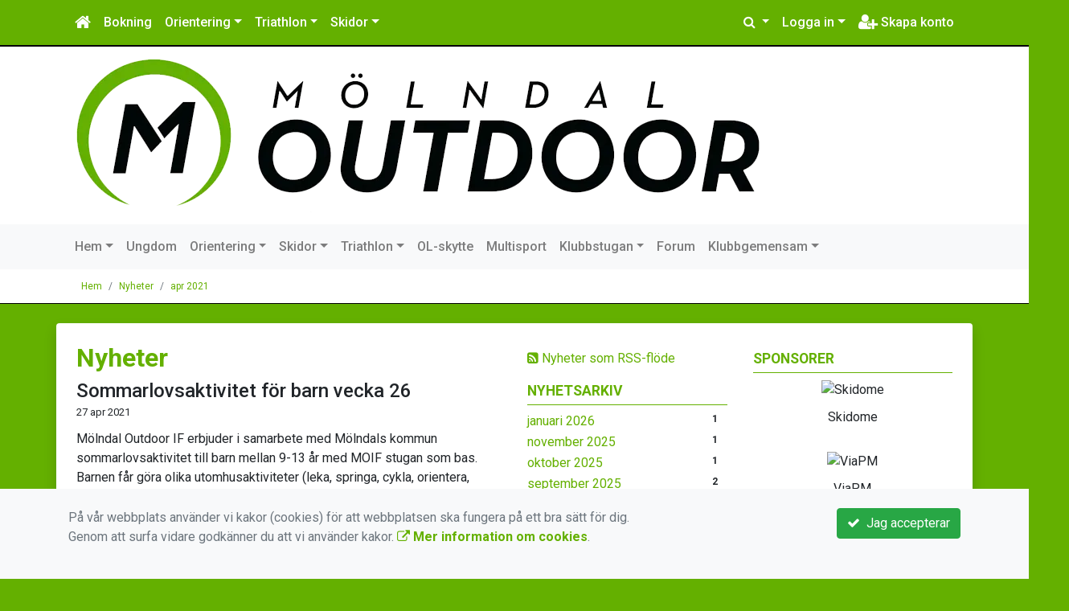

--- FILE ---
content_type: text/html; charset=UTF-8
request_url: https://www.molndaloutdoor.se/nyheter/2021-04/
body_size: 59231
content:
<!DOCTYPE html>
<html lang="sv">
<head prefix="og: http://ogp.me/ns# fb: http://ogp.me/ns/fb# article: http://ogp.me/ns/article#">
<meta charset="UTF-8" />
<meta name="viewport" content="width=device-width, initial-scale=1.0"/>
<meta name="generator" content="WeUnite (support@weunite.club)" />
<meta name="author" content="KanslietOnline&trade;" />
<meta name="copyright" content="WeUnite AB, support@weunite.club" />
<meta name="robots" content="index,follow" />
<meta name="googlebot" content="index,follow" />
<meta name="keywords" content="Kansliet, KanslietOnline, Föreningssystem, Bokning Online, Onlinebokning, Simning, Idrott" />
<meta name="description" content="KanslietOnline™ är det kompletta föreningssystemet för idrottsföreningar och mindre organisationer." />
<title>Nyheter</title>

<link rel="alternate" type="application/rss+xml" title="Senaste nyheter" href="https://www.molndaloutdoor.se/nyheter/rss/">
<link rel="alternate" type="application/rss+xml" title="Senaste foruminläggen" href="https://www.molndaloutdoor.se/forum/Feed/">

<meta name="apple-mobile-web-app-title" content="Nyheter">
<link rel="apple-touch-icon" sizes="180x180" href="/explorer/favicon/apple-touch-icon.png?ver=15Zd8">
<link rel="apple-touch-startup-image" media="(device-width: 414px) and (device-height: 736px) and (orientation: landscape) and (-webkit-device-pixel-ratio: 3)" href="/explorer/favicon/apple-touch-startup-image-1182x2208.png?ver=15Zd8">
<link rel="apple-touch-startup-image" media="(device-width: 414px) and (device-height: 736px) and (orientation: portrait) and (-webkit-device-pixel-ratio: 3)" href="/explorer/favicon/apple-touch-startup-image-1242x2148.png?ver=15Zd8">
<link rel="apple-touch-startup-image" media="(device-width: 768px) and (device-height: 1024px) and (orientation: landscape) and (-webkit-device-pixel-ratio: 2)" href="/explorer/favicon/apple-touch-startup-image-1496x2048.png?ver=15Zd8">
<link rel="apple-touch-startup-image" media="(device-width: 768px) and (device-height: 1024px) and (orientation: portrait) and (-webkit-device-pixel-ratio: 2)" href="/explorer/favicon/apple-touch-startup-image-1536x2008.png?ver=15Zd8">
<link rel="apple-touch-startup-image" media="(device-width: 320px) and (device-height: 480px) and (-webkit-device-pixel-ratio: 1)" href="/explorer/favicon/apple-touch-startup-image-320x460.png?ver=15Zd8">
<link rel="apple-touch-startup-image" media="(device-width: 320px) and (device-height: 568px) and (-webkit-device-pixel-ratio: 2)" href="/explorer/favicon/apple-touch-startup-image-640x1096.png?ver=15Zd8">
<link rel="apple-touch-startup-image" media="(device-width: 320px) and (device-height: 480px) and (-webkit-device-pixel-ratio: 2)" href="/explorer/favicon/apple-touch-startup-image-640x920.png?ver=15Zd8">
<link rel="apple-touch-startup-image" media="(device-width: 768px) and (device-height: 1024px) and (orientation: landscape) and (-webkit-device-pixel-ratio: 1)" href="/explorer/favicon/apple-touch-startup-image-748x1024.png?ver=15Zd8">
<link rel="apple-touch-startup-image" media="(device-width: 375px) and (device-height: 667px) and (-webkit-device-pixel-ratio: 2)" href="/explorer/favicon/apple-touch-startup-image-750x1294.png?ver=15Zd8">
<link rel="apple-touch-startup-image" media="(device-width: 768px) and (device-height: 1024px) and (orientation: portrait) and (-webkit-device-pixel-ratio: 1)" href="/explorer/favicon/apple-touch-startup-image-768x1004.png?ver=15Zd8">
<link rel="icon" type="image/png" sizes="32x32" href="/explorer/favicon/favicon-32x32.png?ver=15Zd8">
<link rel="icon" type="image/png" sizes="230x230" href="/explorer/favicon/favicon-230x230.png?ver=15Zd8">
<link rel="icon" type="image/png" sizes="192x192" href="/explorer/favicon/android-chrome-192x192.png?ver=15Zd8">
<link rel="icon" type="image/png" sizes="228x228" href="/explorer/favicon/coast-228x228.png?ver=15Zd8">
<link rel="icon" type="image/png" sizes="16x16" href="/explorer/favicon/favicon-16x16.png?ver=15Zd8">
<link rel="manifest" href="/explorer/favicon/site.webmanifest?ver=15Zd8">
<link rel="mask-icon" href="/explorer/favicon/safari-pinned-tab.svg?ver=15Zd8" color="#fff">
<link rel="shortcut icon" href="/explorer/favicon/favicon.ico?ver=15Zd8">
<link rel="yandex-tableau-widget" href="/explorer/favicon/yandex-browser-manifest.json?ver=15Zd8">
<meta name="apple-mobile-web-app-capable" content="yes">
<meta name="msapplication-TileColor" content="#654321">
<meta name="msapplication-TileImage" content="/explorer/favicon/mstile-144x144.png?ver=15Zd8">
<meta name="msapplication-config" content="/explorer/favicon/browserconfig.xml?ver=15Zd8">
<meta name="theme-color" content="#4972ab">

<meta property="og:title" content="Nyheter" />
<meta property="og:description" content="KanslietOnline™ är det kompletta föreningssystemet för idrottsföreningar och mindre organisationer." />
<meta property="og:type" content="article" />
<meta property="article:author" content="https://www.molndaloutdoor.se/" />
<meta property="article:publisher" content="https://www.molndaloutdoor.se/" />
<meta property="og:url" content="https://www.molndaloutdoor.se/nyheter/" />
<meta property="og:image" content="https://www.molndaloutdoor.se/skin/default/pics/OGLogo.png" />
<meta property="og:locale" content="sv_SE" />
<meta property="fb:admins" content="664706484"/>
<meta property="fb:app_id" content="900546924383852"/>

<link rel="preconnect" href="https://fonts.googleapis.com">
<link rel="preconnect" href="https://fonts.gstatic.com" crossorigin>

<link id="jquery-css" rel="stylesheet" media="screen" href="//cdn.kanslietonline.se/jquery/jquery-ui.min.css?1.12.1">
<link id="gfonts-quicksand" href="//fonts.googleapis.com/css?family=Quicksand:400,500,700&amp;subset=latin-ext" rel="stylesheet" type="text/css" media="screen">
<link id="gfonts-roboto" href="//fonts.googleapis.com/css2?family=Roboto:wght@400;500;700&subset=latin-ext&display=swap" rel="stylesheet">

<!-- Latest compiled and minified CSS -->
<link rel="stylesheet" href="https://cdn.jsdelivr.net/npm/bootstrap@4.6.0/dist/css/bootstrap.min.css" integrity="sha384-B0vP5xmATw1+K9KRQjQERJvTumQW0nPEzvF6L/Z6nronJ3oUOFUFpCjEUQouq2+l" crossorigin="anonymous">

<link id="fontsawesome" href="//maxcdn.bootstrapcdn.com/font-awesome/4.7.0/css/font-awesome.min.css" rel="stylesheet" integrity="sha384-wvfXpqpZZVQGK6TAh5PVlGOfQNHSoD2xbE+QkPxCAFlNEevoEH3Sl0sibVcOQVnN" crossorigin="anonymous">

<style>

</style>

<link id="kanslietonline-corecss" rel="stylesheet" href="https://www.molndaloutdoor.se/Core-Css?V316PL0" type="text/css" media="screen" />

<link rel="stylesheet" href="https://www.molndaloutdoor.se/js/jquery/smartmenus-1.1.1/jquery.smartmenus.bootstrap-4.css?V316PL0" type="text/css" />
<link rel="stylesheet" href="https://www.molndaloutdoor.se/Widgets/AccountWidget/Css/style.Account.css?V316PL0" type="text/css" />
<link rel="stylesheet" href="https://www.molndaloutdoor.se/Widgets/Calendar/news.css?V316PL0" type="text/css" />
<link rel="stylesheet" href="https://www.molndaloutdoor.se/Widgets/Sponsor/sponsor.css?V316PL0" type="text/css" />

<!--[if IE]>
	<link rel="stylesheet" href="/css/IE/style.IE.css" type="text/css" />	
<![endif]-->
<!--[if IE 8]>
	<link rel="stylesheet" href="/css/IE/style.IE8.css" type="text/css" />	
<![endif]-->
<!--[if IE 7]>
	<link rel="stylesheet" href="/css/IE/style.IE7.css" type="text/css" />	
<![endif]-->
<!--[if lte IE 6]>
	<link rel="stylesheet" href="/css/IE/style.IE6.css" type="text/css" />
<![endif]-->

<style>
#promo-top { padding:0rem 1rem/* !important*/; }
#promo-top aside { padding:0.5rem 0rem !important; }
#main { padding:0rem 1rem/* !important*/; }
#main aside { padding:0.5rem 0rem !important; }
#sidebar-1 { padding:0rem 1rem/* !important*/; }
#sidebar-1 aside { padding:0.5rem 0rem !important; }
#sidebar-2 { padding:0rem 1rem/* !important*/; }
#sidebar-2 aside { padding:0.5rem 0rem !important; }
#promo-bottom { padding:0rem 1rem/* !important*/; }
#promo-bottom aside { padding:0.5rem 0rem !important; }
#footer-1 { padding:0rem 1rem/* !important*/; }
#footer-1 aside { padding:0.5rem 0rem !important; }
#footer-2 { padding:0rem 1rem/* !important*/; }
#footer-2 aside { padding:0.5rem 0rem !important; }
#footer-3 { padding:0rem 1rem/* !important*/; }
#footer-3 aside { padding:0.5rem 0rem !important; }
#footer-4 { padding:0rem 1rem/* !important*/; }
#footer-4 aside { padding:0.5rem 0rem !important; }

.site-background { background-color: #FFFFFF;  }
.header-image-wrap { padding: 15px 10px; }
.nav.nav-ko-usermenu > li > a:focus, .nav > li > a:hover { color:#64b000;background-color:#ffffff}
.top-navigation .navbar.custom-style, .top-navigation-back {color:#ffffff;background-color:#64b000 !important;background-image:none;}
.top-navigation .navbar, .top-navigation-back, .crumbs-back { border-color:#000000; }

/*.top-navigation .navbar-light .navbar-toggler { background-color: #ffffff; border-color: #ffffff; }*/

.top-navigation .navbar .navbar-brand,
.top-navigation .navbar .navbar-nav > li > a {color:#ffffff;text-shadow: none;}

.top-navigation .navbar .navbar-brand:hover,
.top-navigation .navbar .navbar-nav > li > a:hover,
.top-navigation .navbar .navbar-nav > .open > a,
.top-navigation .navbar .navbar-nav > .open > a:focus,
.top-navigation .navbar .navbar-nav > .open > a:hover{color:#64b000;background-color:#ffffff;background-image:none;text-shadow:none;box-shadow:none}

.top-navigation .navbar .open > a,
.top-navigation .navbar .open > a:focus,
.top-navigation .navbar .open > a:hover{color:#ffffff;background-color:#64b000;background-image:none}

.top-navigation .navbar .dropdown-menu > li > a:focus,
.top-navigation .navbar .dropdown-menu > li > a:hover{color:#ffffff;background-color:#64b000;background-image:none}

.top-navigation .navbar .dropdown-menu > .active > a,
.top-navigation .navbar .dropdown-menu > .active > a:focus,
.top-navigation .navbar .dropdown-menu > .active > a:hover{color:#64b000;background-color:#ffffff;background-image:none}

@media (max-width: 767px){.top-navigation .navbar .navbar-nav .open .dropdown-menu > li > a{color:#ffffff;background-color:#64b000;background-image:none;text-shadow:none;box-shadow:none}.top-navigation .navbar .navbar-nav .open .dropdown-menu > li > a:focus,.top-navigation .navbar .navbar-nav .open .dropdown-menu > li > a:hover,.top-navigation .navbar .navbar-nav .open .dropdown-menu > .active > a,.top-navigation .navbar .navbar-nav .open .dropdown-menu > .active > a:focus,.top-navigation .navbar .navbar-nav .open .dropdown-menu > .active > a:hover{color:#64b000;background-color:#ffffff;background-image:none;text-shadow:none;box-shadow:none}}
.navbar-extra {color:#ffffff}
.navbar-extra:hover,.navbar-extra:focus {color:#64b000;background-color:#ffffff}
.navbar-inverse .navbar-toggle {color:#ffffff;border-color:#ffffff;}
.navbar-inverse .navbar-toggle .icon-bar {background-color:#ffffff;}
.navbar-inverse .navbar-toggle:hover {background-color:#ffffff;}
.navbar-inverse .navbar-toggle:hover .icon-bar {background-color:#64b000;}
.footer.footer-top { background-color: #64b000; color: #FFFFFF; }.footer.footer-top a { color: #FFFFFF; }
body { background: none; background-color: #64b000; }
.main-wrapper { background-color: #ffffff !important }
</style><link rel="stylesheet" href="https://www.molndaloutdoor.se/skin/default/css/style.Skin.css?V316PL0" type="text/css" />
<style>
.mobile-nav .navbar-collapse.collapse{display:block!important}.mobile-nav .navbar-nav,.mobile-nav .navbar-nav>li{float:left!important}.mobile-nav .navbar-nav.navbar-right:last-child{margin-right:-15px!important}.mobile-nav .navbar-nav{margin:0 -15px 0 -15px}.mobile-nav .navbar-right{float:right!important}.mobile-nav .navbar-nav .open .dropdown-menu{position:absolute;top:100%;left:0;float:left;min-width:160px;background-color:#fff;background-clip:padding-box;border:1px solid rgba(0,0,0,.15);border-radius:4px;box-shadow:0 6px 12px rgba(0,0,0,.175)}.mobile-nav .navbar-nav .open .dropdown-menu>li>a{color:#333;background-color:#fff}
</style>

<script>
var ABSPATH  = "/";
var ADMPATH  = "admin/";
var __AbsUrl = "https://www.molndaloutdoor.se/";
var SKINPATH = "skin/default/";
var KO_API_URI = "https://api.kanslietonline.se";
var DEBUG = false;
var __Debug = false;

var __Self = "/nyheter/";
var __ProxyPath = "/admin/proxy/";

var errMsg = {};
var errFld = {};
</script>
</head>

<body class="custom-font-enabled ko-tab-2">
<div id="fb-root"></div>
<script async defer crossorigin="anonymous" src="https://connect.facebook.net/sv_SE/sdk.js#xfbml=1&version=v5.0&appId=900546924383852"></script>


<div id="loadMsg" tabindex="-1" style="display: none;">
	<i class="text-danger fa fa-spinner fa-pulse fa-3x fa-fw"></i><br />
	Sidan håller på att ladda, vänligen vänta...</div>

<div id="loadSuccess" class="center-block text-success"><i class="fa fa-check-circle fa-6x"></i></div>
<div id="loadFailure" class="center-block text-danger"><i class="fa fa-times-circle-o fa-6x"></i></div>

<div id="KOModal" class="modal fade" tabindex="-1" role="dialog">
	<div class="modal-dialog">
		<div class="modal-content">
		  
		</div><!-- /.modal-content -->
	</div><!-- /.modal-dialog -->
</div><!-- /.modal -->

<a id="top"></a>



<!-- DEFAULT TEMPLATE -->



<div class="top-navigation">
	<!-- MOBILE TOP -->
	<nav class="navbar navbar-expand navbar-dark bg-dark d-block d-sm-none custom-style">
		<!-- Left nav -->
		<div class="collapse navbar-collapse" id="navbarNav">
			<a class="navbar-brand" rel="home" href="/" title="">
				<i class="fa fa-home"></i>
			</a>

			<ul class="navbar-nav ml-auto" data-sm-skip="true" data-sm-options="{ showOnClick: true, hideOnClick: false }">
									<li class="nav-item">

				<a href="#" class="nav-link btn-mobile-activities" data-toggle="collapse" data-target="#mobile-activities">
					Aktiviteter <b class="caret"></b>
				</a>
				
			</li>
									<li class="nav-item dropdown">
				<a class="nav-link dropdown-toggle" href="#" role="button" data-toggle="dropdown" aria-expanded="false">
				  Logga in				</a>
				<ul class="dropdown-menu dropdown-menu-right account py-2 px-1">
				  <li>
					<div class="">
					<div class="AccountWidget p-2">
	<form class="frmLoginWidget" method="post" action="/Ajax/ajax.Login.php">

	<div class="form-group">
		<label for="Username2_01">Personnummer</label> <a href="javascript:void(0);" onclick="$(this).closest('.form-group').find('small').toggle();" class="float-right"><i class="fa fa-question-circle"></i></a>
		<input type="text" id="Username2_01" class="form-control" value="" name="Username" placeholder="ÅÅÅÅMMDDNNNN" tabindex="3" aria-describedby="HlpPersNo2">
		<small id="HlpPersNo2" class="text-muted" style="display: none;">Personnummer med 12 siffror i formatet ÅÅÅÅMMDDNNNN.</small>
	</div>

	<div class="form-group">
		<label for="lblPasswd2">Lösenord</label>
		<input type="password" id="lblPasswd2" class="form-control Passwd" name="Password" required placeholder="Lösenord" tabindex="4" />
	</div>


	<input type="hidden" name="ReturnUrl" value="/nyheter/" />	
	<button type="submit" class="btn btn-success btn-block" tabindex="6">
		<i class="fa fa-sign-in" aria-hidden="true"></i>&nbsp;
		Logga in
	</button>
	<a class="LnkForgotPasswd btn btn-sm btn-outline-info btn-block" tabindex="7" href="/Konto/Aterstall-losenord/" title="Glömt lösenordet?">Glömt lösenordet?</a>
	</form>
</div>						</div>
				  </li>
				 </ul>
			
<!--
				<a href="#" class="nav-link btn-mobile-login float-right" title="Logga in" style="margin-right: -15px;" data-toggle="collapse" data-target="#mobile-account">Logga in <b class="caret"></b></a>
-->
			</li>
									<li class="nav-item">
				<a href="/bli-medlem/" class="nav-link btn-mobile-new-account float-right" title="Skapa konto">Skapa konto</a>
			</li>
						</ul>
		</div>
	</nav>
	<div id="mobile-activities" class="navbar-collapse collapse bg-white p-2">
		
	<ul class="navbar-nav mr-auto">
<li class="nav-item d-block d-sm-none"><a class="nav-link" href="/anmalningar/">Anmälan</a></li>			<li class="nav-item dropdown">
				<a href="#" class="nav-link dropdown-toggle">Orientering</a>
				<ul class="dropdown-menu">
<li class="dropdown-header">Träning</li>					<li class="nav-item dropdown">
						<a class="dropdown-item" href="#">Stående träningar</a>
						<ul class="dropdown-menu">
<li class="dropdown-header">jan 2026</li><li><a class="dropdown-item" href="/orientering/aktiviteter/traning/staende-traningar/108-test/">Test</a></li>
						</ul>
					</li>
					<li class="nav-item dropdown">
						<a class="dropdown-item" href="#">Ungdom</a>
						<ul class="dropdown-menu">
<li class="dropdown-header">aug 2025</li><li><a class="dropdown-item" href="/orientering/aktiviteter/traning/ungdom/96-orientering-barntraning/">Orientering barnträning</a></li>
						</ul>
					</li>
					<li class="nav-item dropdown">
						<a class="dropdown-item" href="#">Diverse träningar</a>
						<ul class="dropdown-menu">
<li class="dropdown-header">sep 2025</li><li><a class="dropdown-item" href="/orientering/aktiviteter/traning/diverse-traningar/101-orientering-tekniktraning/">Orientering teknikträning</a></li>
						</ul>
					</li>
<li class="dropdown-header">Organisation</li>					<li class="nav-item dropdown">
						<a class="dropdown-item" href="#">Sektionstillhörighet</a>
						<ul class="dropdown-menu">
<li class="dropdown-header">jan 2023</li><li><a class="dropdown-item" href="/orientering/aktiviteter/organisation/sektionstillhorighet/55-aktiv-orientering/">Aktiv - Orientering</a></li>
						</ul>
					</li>
				</ul>
			</li>
			<li class="nav-item dropdown">
				<a href="#" class="nav-link dropdown-toggle">Triathlon</a>
				<ul class="dropdown-menu">
<li class="dropdown-header">Träning</li>					<li class="nav-item dropdown">
						<a class="dropdown-item" href="#">Simning</a>
						<ul class="dropdown-menu">
<li class="dropdown-header">jan 2026</li><li><a class="dropdown-item" href="/triathlon/aktiviteter/traning/simning/102-mandag-simning/">Måndag simning</a></li>
<li><a class="dropdown-item" href="/triathlon/aktiviteter/traning/simning/103-torsdag-simning/">Torsdag Simning</a></li>
<li><a class="dropdown-item" href="/triathlon/aktiviteter/traning/simning/105-fortsattningskurs-krawl/">fortsättningskurs Krawl</a></li>
<li><a class="dropdown-item" href="/triathlon/aktiviteter/traning/simning/106-grundkurs-krawl/">Grundkurs krawl</a></li>
						</ul>
					</li>
					<li class="nav-item dropdown">
						<a class="dropdown-item" href="#">Cykling</a>
						<ul class="dropdown-menu">
<li class="dropdown-header">okt 2025</li><li><a class="dropdown-item" href="/triathlon/aktiviteter/traning/cykling/100-spinning-brick-ht25vt26/">Spinning BRICK HT25/VT26</a></li>
						</ul>
					</li>
<li class="dropdown-header">Organisation</li>					<li class="nav-item dropdown">
						<a class="dropdown-item" href="#">Sektionstillhörighet</a>
						<ul class="dropdown-menu">
<li class="dropdown-header">jan 2023</li><li><a class="dropdown-item" href="/triathlon/aktiviteter/organisation/sektionstillhorighet/57-aktiv-triathlon/">Aktiv - Triathlon</a></li>
						</ul>
					</li>
				</ul>
			</li>
			<li class="nav-item dropdown">
				<a href="#" class="nav-link dropdown-toggle">Skidor</a>
				<ul class="dropdown-menu">
<li class="dropdown-header">Träning</li>					<li class="nav-item dropdown">
						<a class="dropdown-item" href="#">Ungdom</a>
						<ul class="dropdown-menu">
<li class="dropdown-header">jan 2026</li><li><a class="dropdown-item" href="/skidor/aktiviteter/traning/ungdom/107-skidor-ungdom/">Skidor, ungdom</a></li>
						</ul>
					</li>
<li class="dropdown-header">Organisation</li>					<li class="nav-item dropdown">
						<a class="dropdown-item" href="#">Sektionstillhörighet</a>
						<ul class="dropdown-menu">
<li class="dropdown-header">jan 2023</li><li><a class="dropdown-item" href="/skidor/aktiviteter/organisation/sektionstillhorighet/58-aktiv-skidor/">Aktiv - Skidor</a></li>
						</ul>
					</li>
				</ul>
			</li>
</ul>	</div>
	
	
	<!-- DESKTOP TOP -->
		<nav class="navbar navbar-expand-lg navbar-dark bg-dark d-none d-sm-block custom-style">
		<div class="container">
			<ul class="navbar-nav" data-sm-skip="true">
				<li class="nav-item">
					<a class="nav-link" rel="home" href="/" title="">
						<i class="fa fa-home fa-lg"></i>
					</a>
				</li>
			</ul>
			<button class="navbar-toggler" type="button" data-toggle="collapse" data-target="#TopNav" aria-controls="TopNav" aria-expanded="false" aria-label="Toggle navigation">
				<span class="navbar-toggler-icon"></span>
			</button>

			<div class="collapse navbar-collapse" id="TopNav">
								<ul class="navbar-nav" data-sm-skip="true">
				<li class="nav-item">
					<a class="nav-link btn-desktop-notfication" href="/anmalningar/">
						Bokning					</a>
				</li>
				</ul>
				
				
	<ul class="navbar-nav mr-auto">
<li class="nav-item d-block d-sm-none"><a class="nav-link" href="/anmalningar/">Anmälan</a></li>			<li class="nav-item dropdown">
				<a href="#" class="nav-link dropdown-toggle">Orientering</a>
				<ul class="dropdown-menu">
<li class="dropdown-header">Träning</li>					<li class="nav-item dropdown">
						<a class="dropdown-item" href="#">Stående träningar</a>
						<ul class="dropdown-menu">
<li class="dropdown-header">jan 2026</li><li><a class="dropdown-item" href="/orientering/aktiviteter/traning/staende-traningar/108-test/">Test</a></li>
						</ul>
					</li>
					<li class="nav-item dropdown">
						<a class="dropdown-item" href="#">Ungdom</a>
						<ul class="dropdown-menu">
<li class="dropdown-header">aug 2025</li><li><a class="dropdown-item" href="/orientering/aktiviteter/traning/ungdom/96-orientering-barntraning/">Orientering barnträning</a></li>
						</ul>
					</li>
					<li class="nav-item dropdown">
						<a class="dropdown-item" href="#">Diverse träningar</a>
						<ul class="dropdown-menu">
<li class="dropdown-header">sep 2025</li><li><a class="dropdown-item" href="/orientering/aktiviteter/traning/diverse-traningar/101-orientering-tekniktraning/">Orientering teknikträning</a></li>
						</ul>
					</li>
<li class="dropdown-header">Organisation</li>					<li class="nav-item dropdown">
						<a class="dropdown-item" href="#">Sektionstillhörighet</a>
						<ul class="dropdown-menu">
<li class="dropdown-header">jan 2023</li><li><a class="dropdown-item" href="/orientering/aktiviteter/organisation/sektionstillhorighet/55-aktiv-orientering/">Aktiv - Orientering</a></li>
						</ul>
					</li>
				</ul>
			</li>
			<li class="nav-item dropdown">
				<a href="#" class="nav-link dropdown-toggle">Triathlon</a>
				<ul class="dropdown-menu">
<li class="dropdown-header">Träning</li>					<li class="nav-item dropdown">
						<a class="dropdown-item" href="#">Simning</a>
						<ul class="dropdown-menu">
<li class="dropdown-header">jan 2026</li><li><a class="dropdown-item" href="/triathlon/aktiviteter/traning/simning/102-mandag-simning/">Måndag simning</a></li>
<li><a class="dropdown-item" href="/triathlon/aktiviteter/traning/simning/103-torsdag-simning/">Torsdag Simning</a></li>
<li><a class="dropdown-item" href="/triathlon/aktiviteter/traning/simning/105-fortsattningskurs-krawl/">fortsättningskurs Krawl</a></li>
<li><a class="dropdown-item" href="/triathlon/aktiviteter/traning/simning/106-grundkurs-krawl/">Grundkurs krawl</a></li>
						</ul>
					</li>
					<li class="nav-item dropdown">
						<a class="dropdown-item" href="#">Cykling</a>
						<ul class="dropdown-menu">
<li class="dropdown-header">okt 2025</li><li><a class="dropdown-item" href="/triathlon/aktiviteter/traning/cykling/100-spinning-brick-ht25vt26/">Spinning BRICK HT25/VT26</a></li>
						</ul>
					</li>
<li class="dropdown-header">Organisation</li>					<li class="nav-item dropdown">
						<a class="dropdown-item" href="#">Sektionstillhörighet</a>
						<ul class="dropdown-menu">
<li class="dropdown-header">jan 2023</li><li><a class="dropdown-item" href="/triathlon/aktiviteter/organisation/sektionstillhorighet/57-aktiv-triathlon/">Aktiv - Triathlon</a></li>
						</ul>
					</li>
				</ul>
			</li>
			<li class="nav-item dropdown">
				<a href="#" class="nav-link dropdown-toggle">Skidor</a>
				<ul class="dropdown-menu">
<li class="dropdown-header">Träning</li>					<li class="nav-item dropdown">
						<a class="dropdown-item" href="#">Ungdom</a>
						<ul class="dropdown-menu">
<li class="dropdown-header">jan 2026</li><li><a class="dropdown-item" href="/skidor/aktiviteter/traning/ungdom/107-skidor-ungdom/">Skidor, ungdom</a></li>
						</ul>
					</li>
<li class="dropdown-header">Organisation</li>					<li class="nav-item dropdown">
						<a class="dropdown-item" href="#">Sektionstillhörighet</a>
						<ul class="dropdown-menu">
<li class="dropdown-header">jan 2023</li><li><a class="dropdown-item" href="/skidor/aktiviteter/organisation/sektionstillhorighet/58-aktiv-skidor/">Aktiv - Skidor</a></li>
						</ul>
					</li>
				</ul>
			</li>
</ul>				
				
				<ul class="navbar-nav ml-auto" data-sm-skip="true" data-sm-options="{ showOnClick: true, hideOnClick: false }">
				
				<li id="SearchDD" class="nav-item dropdown search-widget">
					<a href="#" class="nav-link dropdown-toggle" data-toggle="dropdown" title="Sök">
						<i class="fa fa-search" aria-hidden="true"></i>
					</a>
					<div class="dropdown-menu dropdown-menu-right account py-2 px-1">

						<form method="get" action="/Sokresultat/">
						<div class="input-group">
							<input type="text" name="q" class="form-control" placeholder="Sök nyheter, sidor, forum etc." aria-describedby="btnsearch">
							<div class="input-group-append">
								<button class="btn btn-outline-secondary" type="submit" id="btnsearch">
									<span class="sr-only">Sök</span>
									<i class="fa fa-search" aria-hidden="true"></i>
								</button>
							</div>
						</div>
						</form>					
					</div>
				</li>
								<li id="desktop-account" class="nav-item dropdown">
					<a class="nav-link dropdown-toggle" href="#" data-toggle="dropdown" title="Logga in">Logga in</a>
					<div class="dropdown-menu dropdown-menu-right account py-2 px-1">
						<div class="AccountWidget p-2">
	<form class="frmLoginWidget" method="post" action="/Ajax/ajax.Login.php">

	<div class="form-group">
		<label for="Username1_01">Personnummer</label> <a href="javascript:void(0);" onclick="$(this).closest('.form-group').find('small').toggle();" class="float-right"><i class="fa fa-question-circle"></i></a>
		<input type="text" id="Username1_01" class="form-control" value="" name="Username" placeholder="ÅÅÅÅMMDDNNNN" tabindex="3" aria-describedby="HlpPersNo1">
		<small id="HlpPersNo1" class="text-muted" style="display: none;">Personnummer med 12 siffror i formatet ÅÅÅÅMMDDNNNN.</small>
	</div>

	<div class="form-group">
		<label for="lblPasswd1">Lösenord</label>
		<input type="password" id="lblPasswd1" class="form-control Passwd" name="Password" required placeholder="Lösenord" tabindex="4" />
	</div>


	<input type="hidden" name="ReturnUrl" value="/nyheter/" />	
	<button type="submit" class="btn btn-success btn-block" tabindex="6">
		<i class="fa fa-sign-in" aria-hidden="true"></i>&nbsp;
		Logga in
	</button>
	<a class="LnkForgotPasswd btn btn-sm btn-outline-info btn-block" tabindex="7" href="/Konto/Aterstall-losenord/" title="Glömt lösenordet?">Glömt lösenordet?</a>
	</form>
</div>						</div>
				</li>
								<li class="nav-item">
					<a class="nav-link" href="/bli-medlem/" title="Skapa konto">
						<i class="fa fa-user-plus fa-lg"></i> Skapa konto					</a>
				</li>
																</ul>
				
			</div>
		</div>
	</nav>
</div>


<!-- top-navigation-back -->

<div class="form-group d-block d-sm-none m-2">
	</div>

<div class="search-widget form-group d-block d-sm-none px-2">
	<form method="get" action="/Sokresultat/">
	<div class="input-group">
		<input type="text" name="q" class="form-control" placeholder="Sök nyheter, sidor, forum etc.">
		<span class="input-group-btn">
			<button class="btn btn-secondary" type="submit">
				<span class="sr-only">Sök</span>
				<i class="fa fa-search" aria-hidden="true"></i>
			</button>
		</span>
	</div><!-- /input-group -->
	</form>
</div>


<!-- header -->
<header id="Header">
	<div class="site-background">
		<div class="container">		
			<!-- dynamic header -->
			<!-- logotext -->
<div class="header-image-wrap d-flex flex-wrap flex-md-nowrap justify-content-center justify-content-md-start">
	<div id="Logotype" class="text-center">
		<a class="site-title" href="https://www.molndaloutdoor.se/" title="Mölndal Outdoor IF" rel="home">
			<img src="/skin/default/header/logotype.webp?t=1768983082" alt="Mölndal Outdoor IF-logotype" />
		</a>
	</div>
</div>
		</div>

	</div>
</header>


<!-- SLIDER -->

<div class="default-navigation">	
	<nav class="navbar navbar-expand-lg navbar-light bg-light custom-style">
		<div class="container" style="">
						<button class="navbar-toggler" type="button" data-toggle="collapse" data-target="#MenuTree" aria-controls="MenuTree" aria-expanded="false" aria-label="Toggle navigation">
				<span class="navbar-toggler-icon"></span>
			</button>
			
			<div id="MenuTree" class="collapse navbar-collapse">
				<ul id="MenuTree" class="navbar-nav">
<li class="nav-item dropdown"><a id="ko-menu_link-1" class="nav-link dropdown-toggle" href="https://www.molndaloutdoor.se/" title="Hem">Hem</a><ul class="dropdown-menu">
<li class="nav-item"><a id="ko-menu_link-2" class="dropdown-item" href="https://www.molndaloutdoor.se/nyheter/" title="Nyheter">Nyheter</a></li>
<li class="nav-item"><a id="ko-menu_link-63" class="dropdown-item" href="https://www.molndaloutdoor.se/bli-medlem/" title="Bli medlem">Bli medlem</a></li>
<li class="nav-item"><a id="ko-menu_link-16" class="dropdown-item" href="https://www.molndaloutdoor.se/kontakta-oss/" title="Kontakta oss">Kontakta oss</a></li>
<li class="nav-item"><a id="ko-menu_link-17" class="dropdown-item" href="https://www.molndaloutdoor.se/sponsorer/" title="Sponsorer">Sponsorer</a></li>
<li class="nav-item"><a id="ko-menu_link-81" class="dropdown-item" href="https://www.molndaloutdoor.se/kalender/" title="Kalender">Kalender</a></li>
</ul>
</li>
<li class="nav-item"><a id="ko-menu_link-78" class="nav-link" href="https://www.molndaloutdoor.se/ungdom/" title="Ungdom">Ungdom</a></li>
<li class="nav-item dropdown"><a id="ko-menu_link-61" class="nav-link dropdown-toggle" href="https://www.molndaloutdoor.se/orientering/" title="Orientering">Orientering</a><ul class="dropdown-menu">
<li class="nav-item dropdown"><a id="ko-menu_link-9" href="#" class="dropdown-item" onclick="return false;" title="Aktiviteter">Aktiviteter</a><ul class="dropdown-menu">
<li class="nav-item"><a id="ko-menu_link-0" class="dropdown-item" href="https://www.molndaloutdoor.se/orientering/aktiviteter/traning/" title="Tr&auml;ning">Tr&auml;ning</a></li>
<li class="nav-item"><a id="ko-menu_link-0" class="dropdown-item" href="https://www.molndaloutdoor.se/orientering/aktiviteter/organisation/" title="Organisation">Organisation</a></li>
</ul>
</li>
<li class="nav-item"><a id="ko-menu_link-85" class="dropdown-item" href="https://www.molndaloutdoor.se/orientering/tavlingartraningar-eventor/" title="T&auml;vlingar/Tr&auml;ningar Eventor">T&auml;vlingar/Tr&auml;ningar Eventor</a></li>
<li class="nav-item"><a id="ko-menu_link-87" class="dropdown-item" href="https://www.molndaloutdoor.se/orientering/kartor/" title="Kartor">Kartor</a></li>
<li class="nav-item"><a id="ko-menu_link-69" class="dropdown-item" href="https://www.molndaloutdoor.se/orientering/lankar/" title="L&auml;nkar">L&auml;nkar</a></li>
<li class="nav-item"><a id="ko-menu_link-62" class="dropdown-item" href="https://www.molndaloutdoor.se/orientering/tips-trix/" title="Tips &amp; Trix">Tips &amp; Trix</a></li>
</ul>
</li>
<li class="nav-item dropdown"><a id="ko-menu_link-72" class="nav-link dropdown-toggle" href="https://www.molndaloutdoor.se/skidor/" title="Skidor">Skidor</a><ul class="dropdown-menu">
<li class="nav-item dropdown"><a id="ko-menu_link-76" class="dropdown-item" href="https://www.molndaloutdoor.se/skidor/aktiviteter/" title="Aktiviteter">Aktiviteter</a><ul class="dropdown-menu">
<li class="nav-item"><a id="ko-menu_link-0" class="dropdown-item" href="https://www.molndaloutdoor.se/skidor/aktiviteter/traning/" title="Tr&auml;ning">Tr&auml;ning</a></li>
<li class="nav-item"><a id="ko-menu_link-0" class="dropdown-item" href="https://www.molndaloutdoor.se/skidor/aktiviteter/prova-pa/" title="Prova-p&aring;">Prova-p&aring;</a></li>
<li class="nav-item"><a id="ko-menu_link-0" class="dropdown-item" href="https://www.molndaloutdoor.se/skidor/aktiviteter/organisation/" title="Organisation">Organisation</a></li>
<li class="nav-item"><a id="ko-menu_link-0" class="dropdown-item" href="https://www.molndaloutdoor.se/skidor/aktiviteter/lager/" title="L&auml;ger">L&auml;ger</a></li>
<li class="nav-item"><a id="ko-menu_link-0" class="dropdown-item" href="https://www.molndaloutdoor.se/skidor/aktiviteter/helgturer/" title="Helgturer">Helgturer</a></li>
</ul>
</li>
<li class="nav-item"><a id="ko-menu_link-77" class="dropdown-item" href="https://www.molndaloutdoor.se/skidor/lankar/" title="L&auml;nkar">L&auml;nkar</a></li>
</ul>
</li>
<li class="nav-item dropdown"><a id="ko-menu_link-74" class="nav-link dropdown-toggle" href="https://www.molndaloutdoor.se/triathlon/" title="Triathlon">Triathlon</a><ul class="dropdown-menu">
<li class="nav-item dropdown"><a id="ko-menu_link-83" href="#" class="dropdown-item" onclick="return false;" title="Aktiviteter">Aktiviteter</a><ul class="dropdown-menu">
<li class="nav-item"><a id="ko-menu_link-0" class="dropdown-item" href="https://www.molndaloutdoor.se/triathlon/aktiviteter/traning/" title="Tr&auml;ning">Tr&auml;ning</a></li>
<li class="nav-item"><a id="ko-menu_link-0" class="dropdown-item" href="https://www.molndaloutdoor.se/triathlon/aktiviteter/organisation/" title="Organisation">Organisation</a></li>
</ul>
</li>
<li class="nav-item"><a id="ko-menu_link-84" class="dropdown-item" href="https://www.molndaloutdoor.se/triathlon/gothenburg-triathlon/" title="Gothenburg Triathlon">Gothenburg Triathlon</a></li>
</ul>
</li>
<li class="nav-item"><a id="ko-menu_link-71" class="nav-link" href="https://www.molndaloutdoor.se/ol-skytte/" title="OL-skytte">OL-skytte</a></li>
<li class="nav-item"><a id="ko-menu_link-73" class="nav-link" href="https://www.molndaloutdoor.se/multisport/" title="Multisport">Multisport</a></li>
<li class="nav-item dropdown"><a id="ko-menu_link-65" class="nav-link dropdown-toggle" href="https://www.molndaloutdoor.se/klubbstugan/" title="Klubbstugan">Klubbstugan</a><ul class="dropdown-menu">
<li class="nav-item"><a id="ko-menu_link-67" class="dropdown-item" href="https://www.molndaloutdoor.se/klubbstugan/hyra-klubbstugan/" title="Hyra klubbstugan">Hyra klubbstugan</a></li>
<li class="nav-item"><a id="ko-menu_link-66" class="dropdown-item" href="https://www.molndaloutdoor.se/klubbstugan/hyra-kajakplats/" title="Hyra kajakplats">Hyra kajakplats</a></li>
<li class="nav-item"><a id="ko-menu_link-68" class="dropdown-item" href="https://www.molndaloutdoor.se/klubbstugan/stugbokningar/" title="Stugbokningar">Stugbokningar</a></li>
</ul>
</li>
<li class="nav-item"><a id="ko-menu_link-60" class="nav-link" href="https://www.molndaloutdoor.se/forum/" title="Forum">Forum</a></li>
<li class="nav-item dropdown"><a id="ko-menu_link-90" href="#" class="nav-link dropdown-toggle" onclick="return false;" title="Klubbgemensam">Klubbgemensam</a><ul class="dropdown-menu">
<li class="nav-item"><a id="ko-menu_link-0" class="dropdown-item" href="https://www.molndaloutdoor.se/klubbgemensam/traning/" title="Tr&auml;ning">Tr&auml;ning</a></li>
</ul>
</li>
</ul>
			</div><!--/.nav-collapse -->
		</div>
	</nav>
</div>
<div class="crumbs-back">
	<div class="container">
		<div class="row">
			<div class="col">
				<nav aria-label="breadcrumb">
  <ol class="breadcrumb m-0">
	<li
		
		 class="breadcrumb-item"
	>
		<a href="/">Hem</a>
		
	</li>
	<li
		
		 class="breadcrumb-item"
	>
		<a href="/nyheter/">Nyheter</a>
		
	</li>
	<li
		 class="breadcrumb-item active" aria-current="page"
		
	>
		<a href="/nyheter/2021-04/">apr 2021</a>
		
	</li>
  </ol>
</nav>
			</div>
		</div>
	</div>
</div>

<!-- OLD SLIDER --->

<div id="eventModal" class="modal fade" tabindex="-1" role="dialog">
	<div class="modal-dialog">
		<div class="modal-content">
			
		</div><!-- /.modal-content -->
	</div><!-- /.modal-dialog -->
</div><!-- /.modal -->





<div id="Wrap" class="main-wrapper rounded shadow container mt-4">
	
	<div class="row">
				<div id="sidebar-1" class="order-2 col-12 col-md-3" role="complementary">
			<!-- special_widgets -->
			<aside id="widget-text-100" class="widget text">			<div class="textwidget"><div id="news-rss-link"><a href="/nyheter/rss/"><i class="fa fa-rss-square" aria-hidden="true"></i> Nyheter som RSS-flöde</a></div></div>
		</aside><aside id="widget-text-101" class="widget text"><h4 class="widget-title">Nyhetsarkiv</h4>			<div class="textwidget"><div class="widget-news-archive">
<ul class="news_archive list-unstyled">
<li><a href="https://www.molndaloutdoor.se/nyheter/2026-01/">januari 2026</a><span class="badge float-right">1</span></li>
<li><a href="https://www.molndaloutdoor.se/nyheter/2025-11/">november 2025</a><span class="badge float-right">1</span></li>
<li><a href="https://www.molndaloutdoor.se/nyheter/2025-10/">oktober 2025</a><span class="badge float-right">1</span></li>
<li><a href="https://www.molndaloutdoor.se/nyheter/2025-09/">september 2025</a><span class="badge float-right">2</span></li>
<li><a href="https://www.molndaloutdoor.se/nyheter/2025-08/">augusti 2025</a><span class="badge float-right">1</span></li>
<li><a href="https://www.molndaloutdoor.se/nyheter/2025-06/">juni 2025</a><span class="badge float-right">2</span></li>
</ul>
<div class="collapse" id="fullArchive">
<ul class="news_archive list-unstyled">
<li><a href="https://www.molndaloutdoor.se/nyheter/2025-03/">mars 2025</a><span class="badge float-right">2</span></li>
<li><a href="https://www.molndaloutdoor.se/nyheter/2025-02/">februari 2025</a><span class="badge float-right">1</span></li>
<li><a href="https://www.molndaloutdoor.se/nyheter/2024-12/">december 2024</a><span class="badge float-right">1</span></li>
<li><a href="https://www.molndaloutdoor.se/nyheter/2024-11/">november 2024</a><span class="badge float-right">1</span></li>
<li><a href="https://www.molndaloutdoor.se/nyheter/2024-10/">oktober 2024</a><span class="badge float-right">1</span></li>
<li><a href="https://www.molndaloutdoor.se/nyheter/2024-09/">september 2024</a><span class="badge float-right">1</span></li>
<li><a href="https://www.molndaloutdoor.se/nyheter/2024-06/">juni 2024</a><span class="badge float-right">1</span></li>
<li><a href="https://www.molndaloutdoor.se/nyheter/2024-04/">april 2024</a><span class="badge float-right">1</span></li>
<li><a href="https://www.molndaloutdoor.se/nyheter/2024-03/">mars 2024</a><span class="badge float-right">2</span></li>
<li><a href="https://www.molndaloutdoor.se/nyheter/2024-02/">februari 2024</a><span class="badge float-right">1</span></li>
<li><a href="https://www.molndaloutdoor.se/nyheter/2024-01/">januari 2024</a><span class="badge float-right">2</span></li>
<li><a href="https://www.molndaloutdoor.se/nyheter/2023-10/">oktober 2023</a><span class="badge float-right">1</span></li>
<li><a href="https://www.molndaloutdoor.se/nyheter/2023-08/">augusti 2023</a><span class="badge float-right">1</span></li>
<li><a href="https://www.molndaloutdoor.se/nyheter/2023-04/">april 2023</a><span class="badge float-right">2</span></li>
<li><a href="https://www.molndaloutdoor.se/nyheter/2023-01/">januari 2023</a><span class="badge float-right">2</span></li>
<li><a href="https://www.molndaloutdoor.se/nyheter/2022-11/">november 2022</a><span class="badge float-right">1</span></li>
<li><a href="https://www.molndaloutdoor.se/nyheter/2022-10/">oktober 2022</a><span class="badge float-right">1</span></li>
<li><a href="https://www.molndaloutdoor.se/nyheter/2022-06/">juni 2022</a><span class="badge float-right">2</span></li>
<li><a href="https://www.molndaloutdoor.se/nyheter/2022-05/">maj 2022</a><span class="badge float-right">1</span></li>
<li><a href="https://www.molndaloutdoor.se/nyheter/2022-04/">april 2022</a><span class="badge float-right">4</span></li>
<li><a href="https://www.molndaloutdoor.se/nyheter/2022-03/">mars 2022</a><span class="badge float-right">2</span></li>
<li><a href="https://www.molndaloutdoor.se/nyheter/2022-02/">februari 2022</a><span class="badge float-right">3</span></li>
<li><a href="https://www.molndaloutdoor.se/nyheter/2022-01/">januari 2022</a><span class="badge float-right">2</span></li>
<li><a href="https://www.molndaloutdoor.se/nyheter/2021-12/">december 2021</a><span class="badge float-right">1</span></li>
<li><a href="https://www.molndaloutdoor.se/nyheter/2021-11/">november 2021</a><span class="badge float-right">3</span></li>
<li><a href="https://www.molndaloutdoor.se/nyheter/2021-10/">oktober 2021</a><span class="badge float-right">4</span></li>
<li><a href="https://www.molndaloutdoor.se/nyheter/2021-09/">september 2021</a><span class="badge float-right">1</span></li>
<li><a href="https://www.molndaloutdoor.se/nyheter/2021-08/">augusti 2021</a><span class="badge float-right">3</span></li>
<li><a href="https://www.molndaloutdoor.se/nyheter/2021-07/">juli 2021</a><span class="badge float-right">1</span></li>
<li><a href="https://www.molndaloutdoor.se/nyheter/2021-06/">juni 2021</a><span class="badge float-right">4</span></li>
<li><a href="https://www.molndaloutdoor.se/nyheter/2021-05/">maj 2021</a><span class="badge float-right">3</span></li>
<li><a href="https://www.molndaloutdoor.se/nyheter/2021-04/">april 2021</a><span class="badge float-right">1</span></li>
<li><a href="https://www.molndaloutdoor.se/nyheter/2021-03/">mars 2021</a><span class="badge float-right">1</span></li>
<li><a href="https://www.molndaloutdoor.se/nyheter/2021-01/">januari 2021</a><span class="badge float-right">1</span></li>
<li><a href="https://www.molndaloutdoor.se/nyheter/2020-12/">december 2020</a><span class="badge float-right">1</span></li>
<li><a href="https://www.molndaloutdoor.se/nyheter/2020-11/">november 2020</a><span class="badge float-right">1</span></li>
<li><a href="https://www.molndaloutdoor.se/nyheter/2020-10/">oktober 2020</a><span class="badge float-right">1</span></li>
<li><a href="https://www.molndaloutdoor.se/nyheter/2020-09/">september 2020</a><span class="badge float-right">1</span></li>
<li><a href="https://www.molndaloutdoor.se/nyheter/2020-08/">augusti 2020</a><span class="badge float-right">2</span></li>
<li><a href="https://www.molndaloutdoor.se/nyheter/2020-06/">juni 2020</a><span class="badge float-right">1</span></li>
<li><a href="https://www.molndaloutdoor.se/nyheter/2020-05/">maj 2020</a><span class="badge float-right">2</span></li>
<li><a href="https://www.molndaloutdoor.se/nyheter/2020-02/">februari 2020</a><span class="badge float-right">1</span></li>
<li><a href="https://www.molndaloutdoor.se/nyheter/2020-01/">januari 2020</a><span class="badge float-right">4</span></li>
<li><a href="https://www.molndaloutdoor.se/nyheter/2019-12/">december 2019</a><span class="badge float-right">3</span></li>
<li><a href="https://www.molndaloutdoor.se/nyheter/2019-10/">oktober 2019</a><span class="badge float-right">1</span></li>
<li><a href="https://www.molndaloutdoor.se/nyheter/2019-08/">augusti 2019</a><span class="badge float-right">1</span></li>
<li><a href="https://www.molndaloutdoor.se/nyheter/2019-05/">maj 2019</a><span class="badge float-right">1</span></li>
<li><a href="https://www.molndaloutdoor.se/nyheter/2019-04/">april 2019</a><span class="badge float-right">3</span></li>
<li><a href="https://www.molndaloutdoor.se/nyheter/2019-03/">mars 2019</a><span class="badge float-right">1</span></li>
<li><a href="https://www.molndaloutdoor.se/nyheter/2019-02/">februari 2019</a><span class="badge float-right">2</span></li>
<li><a href="https://www.molndaloutdoor.se/nyheter/2019-01/">januari 2019</a><span class="badge float-right">4</span></li>
<li><a href="https://www.molndaloutdoor.se/nyheter/2018-10/">oktober 2018</a><span class="badge float-right">1</span></li>
</ul>
</div>
<button class="btn btn-secondary btn-sm float-right" type="button" data-toggle="collapse" data-target="#fullArchive" aria-expanded="false" aria-controls="fullArchive">Visa alla</button>
<div class="clearfix"></div>
</div></div>
		</aside>
			<!-- global widgets -->
			<aside id="widget-occasion-1" class="widget occasion"><h4 class="widget-title">Aktiviteter</h4><ul class="list-unstyled UpcomingOccasions">
<li><strong>onsdag 21 jan 2026</strong>
	<ul class="list-unstyled">
	<li>
	<a href="javascript:CalendarEvent(1385, 'activity');void(0);"><strong>Spinning BRICK HT25/VT26</strong></a>
	<small class="pull-right text-muted"><i class="fa fa-clock-o"></i> 19:00 - 20:30</small><br>
	Spinning
	</li>
	</ul>
</li>
<li><strong>måndag 26 jan 2026</strong>
	<ul class="list-unstyled">
	<li>
	<a href="javascript:CalendarEvent(2261, 'activity');void(0);"><strong>Skidor, ungdom</strong></a>
	<small class="pull-right text-muted"><i class="fa fa-clock-o"></i> 18:30 - 20:00</small><br>
	Skidträning Ungdom 
	</li>
	</ul>
</li>
<li><strong>tisdag 27 jan 2026</strong>
	<ul class="list-unstyled">
	<li>
	<a href="javascript:CalendarEvent(2271, 'activity');void(0);"><strong>Orientering barnträning</strong></a>
	<small class="pull-right text-muted"><i class="fa fa-clock-o"></i> 18:15 - 19:30</small><br>
	Barnträning, vinter
	</li>
	</ul>
</li>
<li><strong>onsdag 28 jan 2026</strong>
	<ul class="list-unstyled">
	<li>
	<a href="javascript:CalendarEvent(1386, 'activity');void(0);"><strong>Spinning BRICK HT25/VT26</strong></a>
	<small class="pull-right text-muted"><i class="fa fa-clock-o"></i> 19:00 - 20:30</small><br>
	Spinning
	</li>
	</ul>
</li>
<li><strong>måndag  2 feb 2026</strong>
	<ul class="list-unstyled">
	<li>
	<a href="javascript:CalendarEvent(2262, 'activity');void(0);"><strong>Skidor, ungdom</strong></a>
	<small class="pull-right text-muted"><i class="fa fa-clock-o"></i> 18:30 - 20:00</small><br>
	Skidträning Ungdom 
	</li>
	</ul>
</li>
<li><strong>tisdag  3 feb 2026</strong>
	<ul class="list-unstyled">
	<li>
	<a href="javascript:CalendarEvent(2272, 'activity');void(0);"><strong>Orientering barnträning</strong></a>
	<small class="pull-right text-muted"><i class="fa fa-clock-o"></i> 18:15 - 19:30</small><br>
	Barnträning, vinter
	</li>
	</ul>
</li>
<li><strong>onsdag  4 feb 2026</strong>
	<ul class="list-unstyled">
	<li>
	<a href="javascript:CalendarEvent(1387, 'activity');void(0);"><strong>Spinning BRICK HT25/VT26</strong></a>
	<small class="pull-right text-muted"><i class="fa fa-clock-o"></i> 19:00 - 20:30</small><br>
	Spinning
	</li>
	</ul>
</li>
<li><strong>måndag  9 feb 2026</strong>
	<ul class="list-unstyled">
	<li>
	<a href="javascript:CalendarEvent(2263, 'activity');void(0);"><strong>Skidor, ungdom</strong></a>
	<small class="pull-right text-muted"><i class="fa fa-clock-o"></i> 18:30 - 20:00</small><br>
	Skidträning Ungdom 
	</li>
	</ul>
</li>
<li><strong>onsdag 11 feb 2026</strong>
	<ul class="list-unstyled">
	<li>
	<a href="javascript:CalendarEvent(1388, 'activity');void(0);"><strong>Spinning BRICK HT25/VT26</strong></a>
	<small class="pull-right text-muted"><i class="fa fa-clock-o"></i> 19:00 - 20:30</small><br>
	Spinning
	</li>
	</ul>
</li>
<li><strong>måndag 16 feb 2026</strong>
	<ul class="list-unstyled">
	<li>
	<a href="javascript:CalendarEvent(2264, 'activity');void(0);"><strong>Skidor, ungdom</strong></a>
	<small class="pull-right text-muted"><i class="fa fa-clock-o"></i> 18:30 - 20:00</small><br>
	Skidträning Ungdom 
	</li>
	</ul>
</li>
</ul><a href="/kalender/?Kommande" title="Visa fler kommande"><i class="fa fa-calendar-o"></i>&nbsp;Visa fler kommande</a></aside>		</div>
				<!--
		col-md-6 order-1 order-md-2		-->
		<div id="main" class="order-1 col-12 col-md-6" role="main">
			<div id="page-2" class="regular-post"> <!-- regular-post -->
	<h2 class="page-title font-weight-bold">Nyheter</h2>
	<div><div>
<div class="NewsItem">
	<header class="clearfix">
		<h4 class="m-0">
			<a href="https://www.molndaloutdoor.se/nyheter/2021-04/34-sommarlovsaktivitet-for-barn-vecka-26/" class="text-reset">
				Sommarlovsaktivitet för barn vecka 26
			</a>
		</h4>
		<ul class="list-inline mb-0">
			<li class="list-inline-item"><small>27 apr 2021 </small></li>
		</ul>
		
	</header>
	<div class="news-content">
		<p>Mölndal Outdoor IF erbjuder i samarbete med Mölndals kommun sommarlovsaktivitet till barn mellan 9-13 år med MOIF stugan som bas. Barnen får göra olika utomhusaktiviteter (leka, springa, cykla, orientera, paddla, bada) tillsammans.</p>
	</div>
	<div class="social float-left">
		<div class="fb-like" 
			data-href="https://www.molndaloutdoor.se/nyheter/2021-04/34-sommarlovsaktivitet-for-barn-vecka-26/" 
			data-width="100" 
			data-layout="button" 
			data-action="like" 
			data-size="large" 
			data-share="true"
		></div><br /><br />
	</div>
	<div class="float-right">
		<a href="https://www.molndaloutdoor.se/nyheter/2021-04/34-sommarlovsaktivitet-for-barn-vecka-26/" class="btn btn-sm btn-secondary float-right" title="Läs mer">Läs mer</a>
	</div>
	<div class="clearfix"></div>
</div>
</div></div>
</div> <!-- //regular-post -->			
			
		</div>
				<div id="sidebar-2"  class="order-3 col-12 col-md-3" role="complementary">

			<!-- special_widgets -->
			
			<!-- global widgets -->
			<!-- hämtad senast 2026-01-21 08:42:13 --><aside id="widget-sponsor-1" class="widget sponsor"><h4 class="widget-title">Sponsorer</h4>	<div id="widget-widget_sponsor-1-slick" class="no-slick">
		<div>
			<a href="https://www.skidome.ski/" class="text-reset" target="blank"><img src="https://www.molndaloutdoor.se/explorer/images/Sponsorer/skidome.png" alt="Skidome" />
				<span>Skidome</span>
			</a>
		</div>
		<div>
			<a href="" class="text-reset" target="blank"><img src="https://www.molndaloutdoor.se/explorer/images/Sponsorer/viapm_ab_logo.png" alt="ViaPM" />
				<span>ViaPM</span>
			</a>
		</div>
		<div>
			<a href="https://smskisport.se/" class="text-reset" target="blank"><img src="https://www.molndaloutdoor.se/explorer/images/Sponsorer/SMSKISHOP.png" alt="SM Skisport" />
				<span>SM Skisport</span>
			</a>
		</div>
		<div>
			<a href="https://umarasports.com/" class="text-reset" target="blank"><img src="https://www.molndaloutdoor.se/explorer/images/Sponsorer/Umara3.PNG" alt="Umara" />
				<span>Umara</span>
			</a>
		</div>
		<div>
			<a href="https://www.stensjocenter.se/" class="text-reset" target="blank"><img src="https://www.molndaloutdoor.se/explorer/images/Stensjoenloggaenkel.jpg" alt="Stensjö center" />
				<span>Stensjö center</span>
			</a>
		</div>
	</div></aside>		</div>
			</div>
</div>

<div id="promo-bottom" class="mt-4">
</div>

<div class="footer footer-top mt-2">
	<div class="container">
		<div class="panel-footer py-2">
			<div class="row">
				<div id="footer-1" class="col-12 col-sm-6 col-lg-3 footer-bit"><aside id="widget-links-1" class="widget links"><h4 class="widget-title">Viktiga länkar</h4><ul class="list-unstyled">
<li><a href="/anmalningar/">Boka aktivitet</a></li>
<li><a href="/kontakta-oss/">Kontakta oss</a></li>
<li><a href="/medlems-och-anvandarvillkor/">Medlems -och användarvillkor</a></li>
<li><a href="/ovrigt/allmanna-villkor/">Bokningsvillkor</a></li>
<li><a href="https://www.datainspektionen.se/lagar--regler/dataskyddsforordningen/">Dataskyddsförordningen (GDPR)</a></li>
<li><a href="/information-om-cookies/">Mer information om cookies</a></li>
</ul>
</aside></div>
				<div id="footer-2" class="col-12 col-sm-6 col-lg-3 footer-bit"><aside id="widget-news-2" class="widget news"><h4 class="widget-title">Aktuellt</h4><ul class="list-unstyled">
<li>
	<a href="https://www.molndaloutdoor.se/nyheter/2026-01/155-vintercupen-orientering-2026/" title="Vintercupen orientering 2026" data-toggle="tooltip">Vintercupen orientering 2026</a> 
	<small class="text-muted pull-right"> 2 jan 2026</small>
</li>
<li>
	<a href="https://www.molndaloutdoor.se/nyheter/2025-11/154-resultat-fran-km-i-terranglopning/" title="Resultat från KM i terränglöpning" data-toggle="tooltip">Resultat från KM i terränglöpning</a> 
	<small class="text-muted pull-right">12 nov 2025</small>
</li>
<li>
	<a href="https://www.molndaloutdoor.se/nyheter/2025-10/142-goteborg-multisportrace-2025/" title="Göteborg Multisportrace 2025" data-toggle="tooltip">Göteborg Multisportrace 2025</a> 
	<small class="text-muted pull-right"> 2 okt 2025</small>
</li>
<li>
	<a href="https://www.molndaloutdoor.se/nyheter/2025-09/150-uppdatering-om-traningar-i-triathlonsektionen/" title="Uppdatering om träningar i Triathlonsektionen" data-toggle="tooltip">Uppdatering om träningar i Triathlonsektionen</a> 
	<small class="text-muted pull-right">30 sep 2025</small>
</li>
<li>
	<a href="https://www.molndaloutdoor.se/nyheter/2025-09/140-o-ringen-2026-i-goteborg/" title="O-Ringen 2026 i Göteborg" data-toggle="tooltip">O-Ringen 2026 i Göteborg</a> 
	<small class="text-muted pull-right"> 8 sep 2025</small>
</li>
</ul>
</aside></div>
				<div id="footer-3" class="col-12 col-sm-6 col-lg-3 footer-bit"></div>
				<div id="footer-4" class="col-12 col-sm-6 col-lg-3 footer-bit"><aside id="widget-info-1" class="widget info"><h4 class="widget-title">Mölndal Outdoor IF</h4><ul class="fa-ul">
<li><i class="fa-li fa fa-map-marker"></i><a href="https://www.google.com/maps/place/Sj%C3%B6stigen+2%0D%0ASE-431+36+M%C3%B6lndal%0D%0ABG%3A+728-9515%0D%0ASWISH%3A+123+281+30+53" target=&quot;_blank&quot;>Sjöstigen 2<br />
SE-431 36 Mölndal<br />
BG: 728-9515<br />
SWISH: 123 281 30 53</a></li>
<li><i class="fa-li fa fa-envelope-o"></i><a href="mailto:styrelsen@molndaloutdoor.se">styrelsen@molndaloutdoor.se</a></li>
<li><i class="fa-li fa fa-home"></i><a href="https://www.molndaloutdoor.se/">https://www.molndaloutdoor.se/</a></li>
<li><i class="fa-li fa fa-facebook-square"></i><a href="https://www.facebook.com/groups/molndaloutdoor" target=&quot;_blank&quot;>https://www.facebook.com/groups/molndaloutdoor</a></li>
</ul>
</aside></div>
			</div>
		</div>
	</div>
</div>

<div class="footer footer-bottom">
	<div class="container">
		<div class="panel-footer">
			<div class="row KanslietOnline">
				<div class="col-md-4"></div>
				<div class="col-md-4 text-center Logotype"><a href="https://weunite.club/?utm_source=Mölndal Outdoor IF&utm_medium=footer-banner&utm_id=weunite-footer-logo" target="_blank"><img src="/pics/logo-weunite-tagline-ljus.svg" alt="WeUnite AB" /></a></div>
				<div class="col-md-4">
					<div class="app-badges">
	<a class="google-play" href="https://weunite.club/app?utm_source=molndal-outdoor-if&amp;utm_medium=display&amp;utm_campaign=app-launch&amp;utm_content=wu-app-footer" target="_blank"><img alt="Ladda ned på Google Play" src="https://cdn.kanslietonline.se/app-badge-google-play.png"></a>
	<a class="app-store" href="https://weunite.club/app?utm_source=molndal-outdoor-if&amp;utm_medium=display&amp;utm_campaign=app-launch&amp;utm_content=wu-app-footer" target="_blank"><img src="https://cdn.kanslietonline.se/app-badge-app-store.png" alt="Ladda ned i App Store"></a>
</div>				</div>
			</div>
		</div>
	</div>
</div>
		<div id="CookieMessage" class="container">
            <nav class="navbar fixed-bottom navbar-light bg-light">

				<div class="container">
					<div id="cookie_accept" class="w-100 py-3">
						<a href="#" class="cookie-accept btn btn-success float-right">
							<i class="fa fa-check"></i>&nbsp;
							Jag accepterar
						</a>
						<p class="text-muted credit">På vår webbplats använder vi kakor (cookies) för att webbplatsen ska fungera på ett bra sätt för dig.<br />
Genom att surfa vidare godkänner du att vi använder kakor.  <a href="/information-om-cookies/" class="alert-link" target="_blank"><i class="fa fa-external-link"></i>&nbsp;Mer information om cookies</a>.</p>
					</div>
				</div>

            </nav>
        </div>
<script src="https://code.jquery.com/jquery-3.6.1.min.js" integrity="sha256-o88AwQnZB+VDvE9tvIXrMQaPlFFSUTR+nldQm1LuPXQ=" crossorigin="anonymous"></script>
<script src="https://code.jquery.com/ui/1.13.2/jquery-ui.min.js" integrity="sha256-lSjKY0/srUM9BE3dPm+c4fBo1dky2v27Gdjm2uoZaL0=" crossorigin="anonymous"></script>

<script src="https://cdn.jsdelivr.net/npm/popper.js@1.16.1/dist/umd/popper.min.js" integrity="sha384-9/reFTGAW83EW2RDu2S0VKaIzap3H66lZH81PoYlFhbGU+6BZp6G7niu735Sk7lN" crossorigin="anonymous"></script>
<script src="https://cdn.jsdelivr.net/npm/bootstrap@4.6.2/dist/js/bootstrap.min.js" integrity="sha384-+sLIOodYLS7CIrQpBjl+C7nPvqq+FbNUBDunl/OZv93DB7Ln/533i8e/mZXLi/P+" crossorigin="anonymous"></script>

<script id="kanslietonline-i18n" src="https://www.molndaloutdoor.se/admin/proxy/Core/Js/i18n/KanslietOnline.js.php?V316PL0"></script>
<script id="kanslietonline-corejs" src="https://www.molndaloutdoor.se/Core-Js?V316PL0"></script>

<script src="https://www.molndaloutdoor.se/js/jquery/smartmenus-1.1.1/jquery.smartmenus.min.js?V316PL0"></script>
<script src="https://www.molndaloutdoor.se/js/jquery/smartmenus-1.1.1/jquery.smartmenus.bootstrap-4.min.js?V316PL0"></script>
<script src="https://www.molndaloutdoor.se/js/script.LoggedOut.js?V316PL0"></script>
<script src="https://www.molndaloutdoor.se/js/jquery/i18n/jquery.ui.datepicker-sv.js?V316PL0"></script>


<script>
$(function(){
$('.frmLoginWidget input:radio:checked').trigger('change');
$('[data-toggle="tooltip"]').tooltip();
});
// <!--
myLocation = "https://www.molndaloutdoor.se/nyheter/";
	i18n.GLOBAL = {};
	i18n.GLOBAL.LBL_CLOSE = "Stäng";
	i18n.GLOBAL.LBL_LOADING_PLEASE_WAIT = "Sidan håller på att ladda, vänligen vänta...";
	i18n.GLOBAL.MSG_CONFIRM_REMOVAL = "Objektet kommer att raderas. Vill du fortsätta?";
	i18n.AJAX_EXCEPTION = {};
	i18n.AJAX_EXCEPTION.AJAX_ON_ERROR = "Ett fel uppstod. Ladda om sidan och försök igen.";
	i18n.AJAX_EXCEPTION.EXCEPTION_ACCESS_DENIED = "Åtkomst nekad";
	i18n.AJAX_EXCEPTION.EXCEPTION_AN_ERROR_OCCURRED = "Ett fel uppstod,";
	i18n.AJAX_EXCEPTION.EXCEPTION_SESSION_EXPIRED = "Din session har upphört. Ladda om sidan och försök igen.";
	i18n.AJAX_EXCEPTION.EXCEPTION_SYSTEM_ERROR = "Ett systemfel inträffade";
	i18n.AJAX_EXCEPTION.EXCEPTION_UNAUTHORIZED = "Du har inte behörighet att se den här sidan. Vissa sidor och åtgärder kräver en högre behörighet än vad din användargrupp är satt till.";
	i18n.WIDGET_NEWS = {};
	i18n.WIDGET_NEWS.LINK_HREF_READMORE_COLLAPSE = "Minimera";
	i18n.WIDGET_NEWS.LINK_HREF_READMORE_EXPAND = "Läs mer";
	i18n.WIDGET_NEWSARCHIVE = {};
	i18n.WIDGET_NEWSARCHIVE.LINK_HREF_COLLAPSE = "Visa färre";
	i18n.WIDGET_NEWSARCHIVE.LINK_HREF_EXPAND = "Visa alla";
_CALENDER_URL = 'https://www.molndaloutdoor.se/kalender/'
// -->

$('.collapse').on('show.bs.collapse', function () {
	$('.collapse.in').each(function(){
		$(this).collapse('hide');
	});
});
</script>
</body>
</html>

--- FILE ---
content_type: text/css
request_url: https://www.molndaloutdoor.se/skin/default/css/style.Skin.css?V316PL0
body_size: 90
content:
.header-image-wrap #Logotype img {  }
.header-image-wrap .site-brand { padding: 20px 0; }